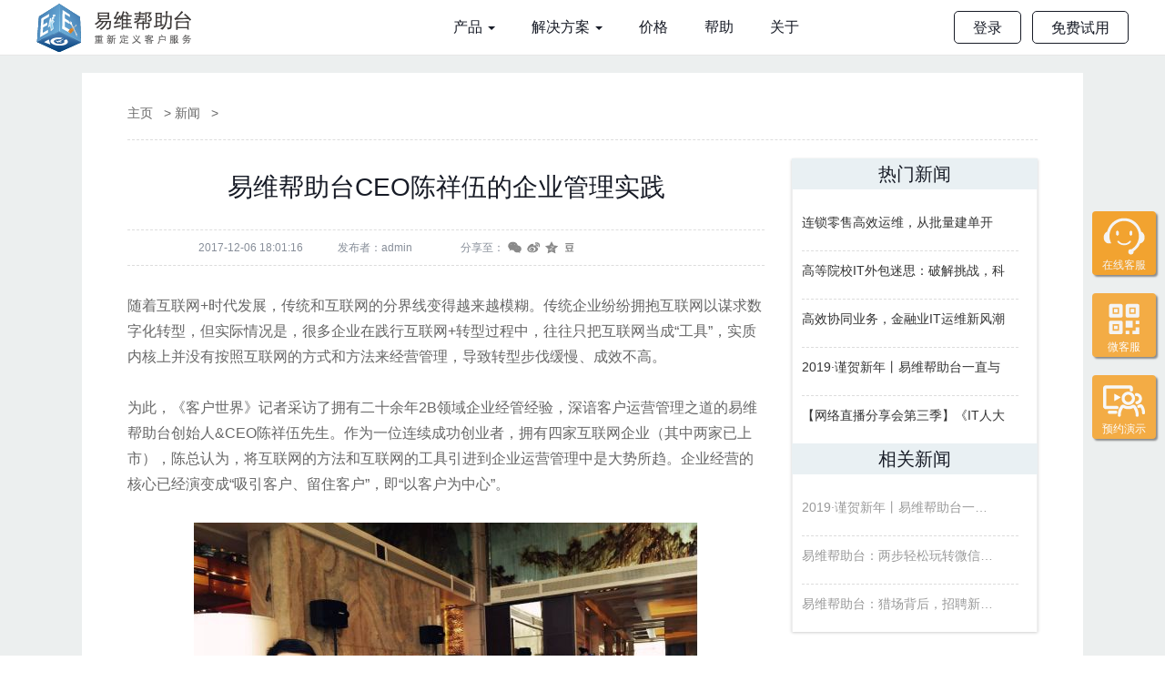

--- FILE ---
content_type: text/html
request_url: https://www.ewei.com/news/65.html
body_size: 8592
content:
<!doctype html>
<html>
<head>
<meta charset="utf-8">
<title>易维帮助台CEO陈祥伍的企业管理实践 - 易维帮助台</title>
<meta name="keywords" content="易维,帮助,台,CEO,陈祥伍,的,企业管理,实践,"/>
<meta name="description" content="随着互联网+时代发展，传统和互联网的分界线变得越来越模糊。传统企业纷纷拥抱互联网以谋求数字化转型，但实际情况是，很多企业在践行互联网+转型过程中，往往只把互联网当成"/>
<meta name="applicable-device" content="pc">
<link rel="shortcut icon" href="/favicon.ico" media="screen"/>
<link rel="stylesheet" href="https://www.ewei.com/templets/amseo/css/amseo.css">
<link rel="stylesheet" href="https://www.ewei.com/templets/amseo/css/article.css">
</head>

<body>
<header class="news_header">
<nav class="navbar navbar-fixed-top">
<div class="container">
  <div class="navbar-header">
    <a class="navbar-brand" href="/">易维帮助台</a>
  </div>
  <div id="nav">
    <ul class="nav navbar-nav">
      <li class="dropdown">
        <a href="#" class="dropdown-toggle" data-toggle="dropdown">产品 <span class="caret"></span><i></i></a>
        <div class="dropdown-menu Catalog Catalog1" role="menu">
                 <a href="/callcenter.html">
                    <i class="iconfont icon-callcenter"></i>
                     <span>呼叫中心</span>
                 </a>
                 <a href="/session">
                    <i class="iconfont icon-zaixiankefu"></i>
                     <span>在线客服</span>
                 </a>
                 <a href="/workorder">
                     <i class="iconfont icon-gongdanguanli"></i>
                     <span>工单系统</span>
                 </a>
                 <a href="/mobile_service.html">
                     <i class="iconfont icon-yidongkefu"></i>
                     <span>移动客服</span>
                 </a>
                 <a href="/favorites_list.html">
                     <i class="iconfont icon-chaojikanban"></i>
                     <span>超级看板</span>
                 </a>
                 <a href="/openplatform.html">
                     <i class="iconfont icon-kaifangpingtai"></i>
                     <span>开放平台</span>
                 </a>
        </div>
      </li>
      <li class="dropdown">
        <a href="#" class="dropdown-toggle" data-toggle="dropdown">解决方案 <span class="caret"></span><i></i></a>
        <div class="dropdown-menu Catalog" role="menu">
           <a href="/cloudservices.html">
               <i class="iconfont icon-ruanjianyunfuwu"></i>
               <span>云客服</span>
           </a>
           <a href="/helpdesk.html">
               <i class="iconfont icon-IThelpdesk"></i>
               <span>IT Helpdesk</span>
           </a>
           <a href="/maintenance.html">
               <i class="iconfont icon-shouhouweibao"></i>
               <span>售后维保</span>
           </a>
           <a href="/customerservice.html">
               <i class="iconfont icon-xietongguanli"></i>
               <span>协同管理</span>
           </a>
        </div>
      </li>
        <li id="n2"><a href="https://www.ewei.com/price/">价格</a></li>
        <!-- <li id="n3"><a class="CMS-case" href="/case/">案例</a></li> -->
        <li id="n4"><a href="/help.html">帮助</a></li>
        <li id="n5"><a href="/about.html">关于</a></li>
    </ul>
    <div class="signin-btn">
        <a href="/signin/" class="signup" rel="nofollow">登录</a>
        <a href="/booking/" class="signup" rel="nofollow">免费试用</a>
    </div>
  </div>
</div>
</nav>

<script src="//lib.sinaapp.com/js/jquery/1.10.2/jquery-1.10.2.min.js"></script>
<script type="text/javascript">
!window.jQuery && document.write('<script src="//www.ewei.com/templets/amseo/js/jquery-3.1.1.min.js" type="text/javascript"><\/script>');
</script>
<script src="https://www.ewei.com/templets/amseo/js/dingwei.js" type="text/javascript"></script>

</header>
<div class="news-content xinwen">
    <div class="content">
        <div class="">
            <p class="new-nav"><a href='https://www.ewei.com/'>主页</a> > <a href='https://www.ewei.com/news/'>新闻</a> > </p>
            <div class="row info-detail clearf">
                <div class="col-xs-12 col-sm-8 tjbox">
                    <h1 class="tit-1">易维帮助台CEO陈祥伍的企业管理实践</h1>
                    <div class="info">
                       2017-12-06 18:01:16 <span class="author">发布者：admin</span>
                        <div class="fx">
                            <div class="fenxiang">
                                <span>分享至：</span>
                                <p class="bdsharebuttonbox">
                                    <a href="javascript:;" class="bds_weixin" data-cmd="weixin" title="分享到微信"></a>
                                    <a href="javascript:;" class="bds_tsina" data-cmd="tsina" title="分享到新浪"></a>
                                    <a href="javascript:;" class="bds_qzone" data-cmd="qzone" title="分享到QQ空间"></a>
                                    <a href="javascript:;" class="bds_douban" data-cmd="douban" title="分享到豆瓣"></a>
                                    <!-- <a href="javascript:;" class="bds_more" data-cmd="more"></a> -->
                                </p>
                            </div>
                        </div>
                    </div>
                    <div class="cont">
                        <div>
	随着互联网+时代发展，传统和互联网的分界线变得越来越模糊。传统企业纷纷拥抱互联网以谋求数字化转型，但实际情况是，很多企业在践行互联网+转型过程中，往往只把互联网当成&ldquo;工具&rdquo;，实质内核上并没有按照互联网的方式和方法来经营管理，导致转型步伐缓慢、成效不高。</div>
<div>
	&nbsp;</div>
<div>
	为此，《客户世界》记者采访了拥有二十余年2B领域企业经管经验，深谙客户运营管理之道的易维帮助台创始人&amp;CEO陈祥伍先生。作为一位连续成功创业者，拥有四家互联网企业（其中两家已上市），陈总认为，将互联网的方法和互联网的工具引进到企业运营管理中是大势所趋。企业经营的核心已经演变成&ldquo;吸引客户、留住客户&rdquo;，即&ldquo;以客户为中心&rdquo;。<br />
	&nbsp;</div>
<div style="text-align: center;">
	<img alt="" src="/uploads/allimg/171206/1-1G2061KJ2A2.jpg" style="width: 554px; height: 388px;" /></div>
<div>
	&nbsp;</div>
<h2>
	一、互联网+时代，如何引入&ldquo;以客户为中心&rdquo;的管理思想</h2>
<div>
	第一点，&ldquo;以客户为中心&rdquo;重新梳理企业的流程，围绕客户的拉新、留存、转化、推荐全生命周期梳理企业流程，好的产品服务流程本身就可以形成这个闭环。易维帮助台的产品以客户为中心、连接客户、感知客户，把客户的问题、客户的声音、客户的意见、客户的互动，直接带到企业里面来，让所有的真正需要在业务环节中解决问题的人跟客户建立一种连接，或在一个协同的环境里面去工作，真正的感知到客户的意识。</div>
<div>
	&nbsp;</div>
<div>
	第二点，梳理完的流程需要固化。比如易维帮助台的产品，本质属性带有管理思维，作为管理工具，有通用性也有个性化定制功能，企业运营管理现在需要把流程、人、环节固定以后，使用应用系统嵌入进去，从和客户接触问题开始，到客户问题收尾，整个业务流程中各个环节形成记录、流水、分析、优化、改进。客服软件的好处是让企业和客户建立了长连接的关系，客户问题解决的效率，决定从创业开始到高速成长的速度。如果你都是真真正正的，做到以客户为中心，那客户也不会抛弃你。<br />
	&nbsp;</div>
<div>
	&nbsp;</div>
<div style="text-align: center;">
	<img alt="" src="/uploads/allimg/171206/1-1G2061K91X22.jpg" style="width: 600px; height: 397px;" /></div>
<h2>
	二、易维工单管理系统，助力企业&ldquo;以客户为中心&rdquo;战略落地</h2>
<div>
	工单管理系统作为易维帮助台的核心优势，已经帮助数千家企业客户实现&ldquo;以客户为中心&rdquo;战略落地和数字化服务转型。易维工单在客户服务和企业运营的管理中，有以下三点价值体现：</div>
<div>
	&nbsp;</div>
<div>
	1、服务闭环，整体把控</div>
<div>
	客户服务和企业内部管理会有比较大的差异，客户服务是一个外部交易层面的业务，客户的期望要给解决。工单就是客户的命令，工单存在的意义就是在整个客户服务处理的问题中，从客户问题发生到最后解决，整个业务流程实现统一，完成闭环。同时工单可追踪，客户问题会涉及企业中各个流程、节点、环节中的问题，如果其中一个环节处理不当，也会导致整个业务条件产生问题。从一个管理的角度来说，需要对整个条件进行把控，可追踪产生问题的关键环节，进行解决。</div>
<div>
	&nbsp;</div>
<div>
	2、业务规范化、流程化</div>
<div>
	结合技术运用管理思维，工单确保不同的人服务于不同的客户，控制在统一的标准范围内，为客户提供规范性的服务。企业任何业务条线都需要一个流转过程，处理过程中会出现不同的人、不同岗位、不同节点，最重要把客户的问题解决，而工单就是一个流程化的管理。</div>
<div>
	&nbsp;</div>
<div>
	3、绩效管理，团队保障</div>
<div>
	在统一管理、服务规范、业务流程化之后产品扩展出来的价值，是对工作人员的绩效管理。事情是流程，人是做事情，也是需要被管理。对于人的管理，可以叫做过程的管理，也可以称为有结果的管理，将管理应用到工单层面，对于管理者是一个帮助，对于整个团队有序运营也提供了保障。</div>
<div>
	&nbsp;</div>
<div style="text-align: center;">
	<img alt="" src="/uploads/allimg/171206/1-1G2061K93c00.jpg" style="width: 465px; height: 268px;" /></div>
<div>
	&nbsp;</div>
<h2>
	三、易维6.0新版本，助力企业全生命周期客户运营管理</h2>
<div>
	自2015年6月5.0上线以来，易维帮助台始终坚持每周更新迭代，经过2年多的打磨，近期将迎来一次里程碑式的产品迭代，推出全新的6.0版本，为企业拉新、转化、留存、推荐全生命周期客户运营赋能全新价值。本次升级将聚焦在以下三个方面：</div>
<div>
	&nbsp;</div>
<div>
	1、长连接&mdash;&mdash;客户连接关系升级</div>
<div>
	企业应用大多都在强调多渠道接入，但是作为企业，他真正需求的是跟客户进行长连接。以往一直是等待客户接入，服务结束便没后续了，这种&ldquo;接入&rdquo;是单向、被动的，技术术语称为&ldquo;短连接&ldquo;。而高频、双向的互动，即为&ldquo;长连接&rdquo;。这次的易维6.0版本，会通过技术层面，把多渠道接入变成&ldquo;客户端&rdquo;，实现从&ldquo;短连接&rdquo;升级成为真正符合企业需求，建立跟客户进行双向互动的&ldquo;长连接&rdquo;，我们相信这个对企业将来的以客户为中心的落实以及对用户运营等等的事情带来的变化。</div>
<div>
	&nbsp;</div>
<div>
	2、大数据驱动自动化客户运营</div>
<div>
	与客户进行双向互动是不简单的，企业天然想与客户连接、互动，但客户却不然。如何与客户进行高频双向互动，却不招客户反感，这是难点。6.0版本将拥有强大的大数据分析能力，可以自动识别用户身份、来源、行为、路径、喜好等特征，并针对用户特征在合适的时间以恰当的方式主动服务客户、推送消息，实现客户运营自动化、精准化。</div>
<div>
	&nbsp;</div>
<div>
	3、上下游渠道整合&mdash;&mdash;客群关系管理升级</div>
<div>
	易维6.0将满足以下场景的模型：企业可以将代理商、经销商、合作伙伴等全部拉入易维帮助台友商管理体系内部，实现客户服务信息灵活共享、传递。用户找经销商，那么也会把原厂拉进来，最终意味着用户直接通过网页或者是电话等方式找到原厂，原厂找到代理商等等，共同为客户服务，市场就从B2B转变为B2B2C。</div>
<div>
	&nbsp;</div>
<div>
	从5.0到6.0，易维帮助台始终承袭&ldquo;连接客户、贯通组织，让客户驱动企业运营&rdquo;核心理念，深化客户运营，帮助企业更好地与客户进行连接和互动，从而赢得客户、留住客户，助力企业永续经营、基业长青。</div>
<div>
	&nbsp;</div>
<div>
	据悉，易维帮助台全新6.0版本预发布将于8月24日召开，易维官网现已开放报名通道和新版本免费体验优惠。感兴趣的朋友可直接咨询官网客服。</div>

                    </div>
                    <div class="info-2">
                        2017-12-06 18:01:16 <span class="author">发布者：admin</span>
                        
                        <div class="fenxiang">
                            <span>分享至：</span>
                            <p class="bdsharebuttonbox">
                                <a href="javascript:;" class="bds_weixin" data-cmd="weixin" title="分享到微信"></a>
                                <a href="javascript:;" class="bds_tsina" data-cmd="tsina" title="分享到新浪"></a>
                                <a href="javascript:;" class="bds_qzone" data-cmd="qzone" title="分享到QQ空间"></a>
                                <a href="javascript:;" class="bds_douban" data-cmd="douban" title="分享到豆瓣"></a>
                            </p>
                        </div>
                    </div>
                    <div class="zuoyou">
                        <div class="zuo">上一篇：<a href='https://www.ewei.com/news/64.html'>易维帮助台：推陈出新，企业IT运维管理的终极形</a> </div>
                        <div class="you">下一篇：<a href='https://www.ewei.com/news/156.html'>【网络直播分享会第三季】《IT人大讲堂》开播了</a> </div>
                    </div>
                </div>
                <div class="col-xs-12 col-sm-3 tjbox">
                    <div class="right-nav">
                        <h2 class="tit-2">热门新闻</h2>
                        <ul class="oth-list">
                        <li><a href="https://www.ewei.com/news/166.html">连锁零售高效运维，从批量建单开</a>  </li>
<li><a href="https://www.ewei.com/news/165.html">高等院校IT外包迷思：破解挑战，科</a>  </li>
<li><a href="https://www.ewei.com/news/163.html">高效协同业务，金融业IT运维新风潮</a>  </li>
<li><a href="https://www.ewei.com/news/169.html">2019·谨贺新年丨易维帮助台一直与</a>  </li>
<li><a href="https://www.ewei.com/news/156.html">【网络直播分享会第三季】《IT人大</a>  </li>

                        </ul>
                        <h2 class="tit-2">相关新闻</h2>
                        <ul class="oth-list">
                        <li>
                             <a href="https://www.ewei.com/news/169.html">
                                 <p>2019·谨贺新年丨易维帮助台一直与您同在！</p>
                             </a>
                         </li>
<li>
                             <a href="https://www.ewei.com/news/167.html">
                                 <p>易维帮助台：两步轻松玩转微信客服系统</p>
                             </a>
                         </li>
<li>
                             <a href="https://www.ewei.com/news/162.html">
                                 <p>易维帮助台：猎场背后，招聘新星们的高效IT支持</p>
                             </a>
                         </li>
                     
                        </ul>
                        
                        <!-- <h2 class="tit-2">易维动态</h2>
                        <div class="dontai_img">
                            <a href="">
                                <img src="https://www.ewei.com/templets/amseo/images/gao01.jpg" alt="">
                            </a>
                        </div> -->
                    </div>
                </div>
            </div>
        </div>
    </div>
</div>
  标签云:	
 <footer class="footer"> 
 <div class="bottomNave">
  <ul>
    <li>产品</li>
    <li><a href="/callcenter.html">呼叫中心</a></li>
    <li><a href="/session">在线客服</a></li>
    <li><a href="/workorder">工单系统</a></li>
    <li><a href="/mobile_service.html">移动客服</a></li>
    <li><a href="/favorites_list.html">超级看板</a></li>
    <li><a href="/openplatform.html">开放平台</a></li>
  </ul>
  <ul> 
    <li>解决方案</li>
    <li><a href="/helpdesk.html">IT Helpdesk</a></li>
    <li><a href="/maintenance.html">售后维保</a></li>
    <li><a href="/cloudservices.html">云服务</a></li>
    <li><a href="/customerservice.html">协同管理</a></li>
  </ul>
  <!-- <ul> 
    <li>客户案例</li>
    
    <li><a href='https://www.ewei.com/case/ruanjian/'>软件云</a></li>
    
    <li><a href='https://www.ewei.com/case/hulian/'>互联网</a></li>
    
    <li><a href='https://www.ewei.com/case/zhizao/'>高新制造</a></li>
    
    <li><a href='https://www.ewei.com/case/nengyuan/'>能源通讯</a></li>
    
    <li><a href='https://www.ewei.com/case/jiaoyu/'>教育培训</a></li>
    
    <li><a href='https://www.ewei.com/case/yiliao/'>医疗医药</a></li>
    
    <li><a href='https://www.ewei.com/case/liansuo/'>连锁零售</a></li>
    
    <li><a href='https://www.ewei.com/case/yule/'>娱乐文化</a></li>
    
    <li><a href='https://www.ewei.com/case/wuye/'>物业物流</a></li>
    
    <li><a href='https://www.ewei.com/case/qita/'>其他</a></li>
    
  </ul> -->
  <ul> 
    <li>关于我们</li>
    <li><a href="/about.html">公司简介</a></li>
    <li><a href="/about.html">联系我们</a></li>
    <li><a class="CMS_sitemap" href="/sitemap.html" target="_blank">网站地图</a></li>
  </ul>
  <ul>
   <li>开发者</li>
   <li><a href="http://open.ewei.com/" target="_blank" rel="nofollow">开发指南</a></li>
   <li><a href="/openplatform.html">应用市场</a></li>
   <li><a href="http://help.ewei.com/new/?redirect_from_server_new_index=true#/article/detail/594" target="_blank" rel="nofollow">SSO单点登录</a></li>
  </ul>
  <ul>
   <li>帮助中心</li>
    <li><a href="/yanshi/scenes/159.html" target="_blank">产品演示</a></li>
    <li><a href="/help/jichu/26.html" target="_blank">新手向导</a></li>
    <li><a href="https://www.ewei.com/kefubk/" target="_blank">客服系统百科</a></li>
   <li><a href="http://help.ewei.com/new/#/tile/478/472" target="_blank" rel="nofollow">产品更新日志</a></li>
   <li><a href="http://help.ewei.com/new/#/tile/480/374" target="_blank" rel="nofollow">解决方案</a></li>
   <li><a href="http://help.ewei.com/new/#/forum/list/recommanded/recommendindex" target="_blank" rel="nofollow">用户社区</a></li>
  </ul>
  <ul class="xian"></ul>
  <div class="bottomRight">
   <p class="icon-32" style="text-align: left;white-space: nowrap;">
     <span style="white-space: nowrap;">400-601-0000转4 (周一至周五9:00-18:00)</span>
   </p>
   <p class="icon-33">
     <span>support@help.ewei.com</span>
   </p>
   <div class="app-box">
    <div class="app-item ios-item">
     <img src="https://www.ewei.com/templets/amseo/images/icon-37.png" alt="" />
     <p>IOS APP</p>
    </div>
    <div class="app-item android-item">
     <img src="https://www.ewei.com/templets/amseo/images/icon-38.png" alt="" />
     <p>安卓 APP</p>
    </div>
    <div class="app-item weixin-item">
     <img src="https://www.ewei.com/templets/amseo/images/icon-39-weixin.png" alt="" />
     <p>微信助手</p>
    </div>
   </div>
  </div>
 </div>
<div class="links">
    <p>
       标签云:	
      <a href='http://www.gongdanxitong.com' target='_blank'>工单系统</a> <a href='http://www.peng-yuan.com' target='_blank'>成都网络营销</a> <a href='http://www.itsmcn.com/' target='_blank'>IT运维软件</a> <a href='https://www.artstep.cn' target='_blank'>培训学校管理系统</a> <a href='https://www.artstep.cn/teaching/' target='_blank'>教学管理系统</a> <a href='https://www.artstep.cn/course-arranging/' target='_blank'>培训机构排课软件</a> <a href='http://www.hcswell.com/' target='_blank'>机器人码垛</a>  <a href="http://itsm.gongdanxitong.com/"  target="_blank" >ITSM运维管理</a>
    </p>
  </div>
 <div class="address">
  <p><a href=http://beian.miit.gov.cn/>沪ICP备2022023211号-1</a> © 上海奥威锐网络服务有限公司    </p>
   <noscript>
    <a href="http://www.51.la/?18913036" target="_blank"><img alt="我要啦免费统计" src="http://img.users.51.la/18913036.asp" style="border:none"></a>
   </noscript>
 </div>
</footer>

<!--客服-->
<div class="new-help-box pc">
	<p id="tishi">欢迎光临，请问有什么可以帮到你？</p>
        <div id="__ewei__box__webchat__button__" style="position: relative; right: 10px; bottom: initial; z-index: 99999; cursor: pointer; color: rgb(255, 255, 255); height: auto; text-align: center; top:40%; left: initial; width: 70px; margin-top: 0px; background-image: initial; background-attachment: initial; background-size: initial; background-origin: initial; background-clip: initial; background-position: initial; background-repeat: initial;">
	    <div class="new-chat-btn" >
	        <a href="javascript:;" class="online_service">
		        <p><img src="https://www.ewei.com/templets/amseo/images/icon-40.png" alt="在线客服" width="46" height="46"></p>
		        <span>在线客服</span>
	        </a>
	    </div>
	</div>
    <div class="iconfx new-weixin-btn">
        <i><img src="https://www.ewei.com/templets/amseo/images/icon-41.png"  width="46" height="46" /></i>
        <span>微客服</span>
    </div>
    <div class="iconfx icon-ys">
	    <a href="https://helpdesk.ewei.com/booking.html" target="_blank" rel="nofollow">
	        <i><img src="https://www.ewei.com/templets/amseo/images/icon-ys.png" alt="预约演示" width="46" height="46" /></i>
	        <span>预约演示</span>
	    </a>
    </div>
</div>
<!-- <div class="cjiang">
  <a href="http://help.ewei.com/new/#/article/detail/1179" target="_blank">
    <img src="https://www.ewei.com/templets/amseo/images/cjiang.png" alt="惊爆抽奖，人人有礼！" title="惊爆抽奖，人人有礼！" />
  </a>
<a href="https://www.yulubot.com/" target="_blank">工单客服</a> 
</div> -->
<script ewei-pid="216" ewei-boxid="8GGweSWbc82hatWshh8r" id='webchat_js'></script>
<!-- <script src="https://www.ewei.com/templets/amseo/js/jquery1.11.1.min.js" type="text/javascript"></script>
<script src="https://www.ewei.com/templets/amseo/js/dingwei.js" type="text/javascript"></script> -->

<script src="/tongji.js"></script>

 
 <div class="fx_wxbox">
    <div class="ewm_header"><a onclick="ewm_cancel()" target="_self">×</a><h3>分享到微信朋友圈</h3></div>
    <div class="ewm_body"></div>
    <div class="ewm_footer">打开微信，点击底部的“发现”，使用“扫一扫”即可将网页分享至朋友圈。</div>
</div>
<script>window._bd_share_config={"common":{"bdSnsKey":{},"bdText":"","bdMini":"2","bdPic":"","bdStyle":"0","bdSize":"16"},"share":{}};with(document)0[(getElementsByTagName('head')[0]||body).appendChild(createElement('script')).src='http://bdimg.share.baidu.com/static/api/js/share.js?v=89860593.js?cdnversion='+~(-new Date()/36e5)];</script>

</body>
</html>


--- FILE ---
content_type: text/css
request_url: https://www.ewei.com/templets/amseo/css/amseo.css
body_size: 3356
content:
@charset "utf-8";
/* CSS Document */
body{width:100%;overflow-x: hidden; font-size:14px; color: #666; font-family:"Arial","SimHei","SimSun",sans-serif;;}
ol,ul,li{list-style:none;}
*{margin: 0;padding: 0; -webkit-box-sizing:border-box;-moz-box-sizing:border-box;-ms-box-sizing:border-box;box-sizing:border-box;}
body,ul,li,input,h1,h2,h3,h4,p,span,b,dl,dt,dd,header,menu,section,footer,nav,article,ol,button,h5,h6{ margin:0; padding:0;}
h1,h2,h3,h4,h5,h6{ font-weight:normal;} 
h2{line-height: 1em}
img{border:0;max-width: 100%;height: auto;vertical-align: middle;}
em,i{ font-style:normal;}
a{ text-decoration:none;color: #676767;transition: 0.3s;}
a:hover{ text-decoration:none;color: #268AE6;}
.clearf:after,clearf:before{content:"";display:block; }
.clearf:after {clear:both;}
.clearf{zoom:1;}
.mr{ width:1000px; margin:0 auto;}
.wr{max-width: 1200px;margin: 0 auto; }
.navbar-show li.b-active a{color: #268AE6;}
.navbar-show li.b-active .dropdown-menu a{color: #171b26;}
.b-active a,.c-active a{color: #268AE6;}
/*chanpin*/
.callcenter_header .b-active .dropdown-menu a:nth-child(1){color: #fff;background: #268AE6;}
.OnlineService_header .b-active .dropdown-menu a:nth-child(2){color: #fff;background: #268AE6;}
.Workorder_header .b-active .dropdown-menu a:nth-child(3){color: #fff;background: #268AE6;}
.MobileService_header .b-active .dropdown-menu a:nth-child(4){color: #fff;background: #268AE6;}
.SuperKanban_header .b-active .dropdown-menu a:nth-child(5){color: #fff;background: #268AE6;}
.openplatform .b-active .dropdown-menu a:nth-child(6){color: #fff;background: #268AE6;}
/*kehu*/
.CloudServices_header .b-active .dropdown-menu a:nth-child(1){color: #fff;background: #268AE6;}
.helpdesk_header .b-active .dropdown-menu a:nth-child(2){color: #fff;background: #268AE6;}
.Maintenance_header .b-active .dropdown-menu a:nth-child(3){color: #fff;background: #268AE6;}
.CustomerService_header .b-active .dropdown-menu a:nth-child(4){color: #fff;background: #268AE6;}
/*chanpin*/
.callcenter_header .b-active i.icon-callcenter{background-position: -50px -450px; }
.OnlineService_header .b-active i.icon-zaixiankefu{background-position: -50px 0px; }
.Workorder_header .b-active i.icon-gongdanguanli{background-position:  -50px; }
.MobileService_header .b-active i.icon-yidongkefu{background-position: -50px -100px; }
.SuperKanban_header .b-active i.icon-chaojikanban{background-position: -50px -150px; }
.openplatform .b-active i.icon-kaifangpingtai{background-position: -50px -200px;}
/*kehu*/
.helpdesk_header .b-active .icon-IThelpdesk{background-position: -50px -250px; }
.Maintenance_header .b-active .icon-shouhouweibao{background-position: -50px -300px; }
.CloudServices_header .b-active .icon-ruanjianyunfuwu{background-position: -50px -350px; }
.CustomerService_header .b-active .icon-xietongguanli{background-position: -50px -400px; }

.helpdesk_header .videoButton{}
.CloudServices_header .videoButton{}
.CustomerService_header .videoButton{display: none;}
.Maintenance_header .videoButton{display: none;}

/*beader*/
.navbar{min-height: 60px;margin-bottom: 20px;}
.navbar-header{width: 183px;height: 53px; float: left;margin-top: 4px;}
.navbar-fixed-top{position: fixed;right: 0;left: 0;top: 0;z-index: 1030;}
.navbar-brand {width: 100%;height: 100%;display: block; text-indent: -1000px;}
.navbar-fixed-top .navbar-header{background:url(../images/logo.png) no-repeat;}
.navbar-show .navbar-header{background:url(../images/logo02-04.png) no-repeat!important;}
/*扩大触发*/
.dropdown > a{position: relative;}
.dropdown-toggle:hover i{display: block;}
.navbar-nav .dropdown:first-child .dropdown-toggle:hover i{width: 220px;}
.dropdown-toggle i{position: absolute;top: 20%;right: 50%;
    z-index: 100;
    width: 160px;
    height: 105%;
    border-top-left-radius: 100px;
    border-top-right-radius: 100px;
    margin-right: -80px;
    display: none;
}

.news_header .navbar{background: #fff;border-bottom: 1px solid #e7e7e7;}

.case_header .navbar-nav > li > a, .news_header .navbar-nav > li > a{color: #171b26;}
.case_header .signin-btn a, .news_header .signin-btn a{border: 1px #171b26 solid;color: #171b26;}
.case_header .navbar{border-bottom: 1px solid #e7e7e7;background: #fff;}
.case_header .navbar-fixed-top .navbar-header, .news_header .navbar-fixed-top .navbar-header{background:url(../images/logo02-04.png) no-repeat;}

.help_header .navbar-nav li a, .news_header .navbar-nav li a{color: #171b26;}
.help_header .navbar-show .navbar-nav li#n3 a, .help_header .navbar-show .navbar-nav li#n4 a, .About_header .navbar-show .navbar-nav li#n5 a{color: #268AE6;}
.help_header .signin-btn a, .news_header .signin-btn a{border: 1px #171b26 solid;color: #171b26;}
.help_header .signin-btn a:hover, .case_header .signin-btn a:hover, .news_header .signin-btn a:hover{border: 1px #ffb600 solid!important;background: #ffb600!important; color:#171b26!important;}

.help_header .navbar{border-bottom: 1px solid #e7e7e7;}
.help_header .navbar-fixed-top .navbar-header, .news_header .navbar-fixed-top .navbar-header{background:url(../images/logo02-04.png) no-repeat;}

.navbar.navbar-show {background: #f8f8f8 !important;border-bottom: 1px solid #e7e7e7!important;animation-duration: 2s; }
.navbar.navbar-show #nav .signin-btn {border-color: #61B3FF;color: #61B3FF; }
.navbar-nav{float: left;}
.navbar-nav > li {float: left}
#nav{float:right}
#nav .signin-btn {border-color: #fff;color: #fff;padding-left: 150px; }
.nav > li {position: relative;display: block;color: #fff;font-size:16px;}
.nav > li > a {position: relative;display: block;padding:0 20px;line-height: 60px;color: #fff;}
.nav > li > a:hover{color: #268AE6;}
.navbar-show .nav > li > a{color: #171b26;}
.navbar-show .nav > li.b-active > a{color: #268AE6;}
.container {max-width: 1200px;height: 60px;margin: 0 auto;}
.caret {
  display: inline-block;
  width: 0;
  height: 0;
  margin-left: 2px;
  vertical-align: middle;
  border-top: 4px solid;
  border-right: 4px solid transparent;
  border-left: 4px solid transparent
}

/*xiala caidan*/
.dropdown-toggle:hover+.Catalog{display:block}
.Catalog:hover{display:block}
.dropdown-menu {width: 4000px;z-index: 1000;display: none;font-size: 14px;text-align: center;list-style: none;background: #fff;
  -webkit-background-clip: padding-box;background-clip: padding-box;
  position: absolute;
  top: 100%;
  left: -50%;
  margin-left: -1900px;
  float: left;
  border-radius: 4px;
  border: 1px solid #ccc;
  -webkit-box-shadow: 0 6px 12px rgba(0, 0, 0, .175);
  box-shadow: 0 6px 12px rgba(0, 0, 0, .175)
}
.dropdown-menu a{display: inline-block;padding:6px 15px 6px 15px;min-width: 90px;color:#666;}
.dropdown-menu a i{display:inline-block;width: 50px; height: 50px;}
.icon-zaixiankefu,.icon-gongdanguanli,.icon-yidongkefu,.icon-chaojikanban,.icon-kaifangpingtai,.icon-callcenter,
.icon-IThelpdesk,.icon-shouhouweibao,.icon-ruanjianyunfuwu,.icon-xietongguanli{background:url(../images/iconfont.png) no-repeat;background-size: 100px auto;}

.icon-zaixiankefu{background-position: 0 0px; }
.icon-gongdanguanli{background-position: 0 -50px; }
.icon-yidongkefu{background-position: 0 -100px; }
.icon-chaojikanban{background-position: 0 -150px; }
.icon-kaifangpingtai{background-position: 0 -200px;}
.icon-callcenter{background-position: 0 -450px;}

.icon-IThelpdesk{background-position: 0 -250px; }
.icon-shouhouweibao{background-position: 0 -300px; }
.icon-ruanjianyunfuwu{background-position: 0 -350px; }
.icon-xietongguanli{background-position: 0 -400px; }
/*hover*/
.dropdown-menu a:hover .icon-zaixiankefu{background-position: -50px 0px; }
.dropdown-menu a:hover .icon-gongdanguanli{background-position:  -50px; }
.dropdown-menu a:hover .icon-yidongkefu{background-position: -50px -100px; }
.dropdown-menu a:hover .icon-chaojikanban{background-position: -50px -150px; }
.dropdown-menu a:hover .icon-kaifangpingtai{background-position: -50px -200px;}
.dropdown-menu a:hover .icon-callcenter{background-position: -50px -450px;}

.dropdown-menu a:hover .icon-IThelpdesk{background-position: -50px -250px; }
.dropdown-menu a:hover .icon-shouhouweibao{background-position: -50px -300px; }
.dropdown-menu a:hover .icon-ruanjianyunfuwu{background-position: -50px -350px; }
.dropdown-menu a:hover .icon-xietongguanli{background-position: -50px -400px; }

.dropdown-menu a span{line-height: 1em;padding-bottom: 10px;display: block;}
.dropdown-menu a:hover{color: #fff;background: #268AE6;}
/*.dropdown-menu a:hover i,.dropdown-menu a:hover span{color: #5593C7;transition: 0.3s;}*/


.signin-btn{display: inline-block; float:right; overflow: hidden; margin-top:12px;}
.signin-btn a{display: inline-block;height: 36px;line-height: 36px;padding: 0 20px;font-size: 16px; border:1px #FFF solid;color:#FFF;border-radius:5px;}
.signin-btn a:hover{ background:rgba(255, 255, 255, 0.8); color:#333!important;}
.signin-btn a:first-child{margin-right:.5em;}
.navbar-show .signin-btn a{border: 1px solid #333;color: #171b26;}
.navbar-show .signin-btn a:hover{border-color: #ffb600;color: #ffb600;background: #ffb600;}
.anniu a span{display: inline-block; padding-left: 30px;background:url(../images/tv.png) no-repeat left;background-size: 24px;}

/*shipin*/
.video-mask{display: none;}




/*footer*/
.footer {position: relative;padding: 70px 0 0 0;overflow: hidden;width: 100%;}
.footer ul li:nth-child(1){border-bottom: 1px solid #d6d6d6; padding-bottom: 12px;font-size: 18px;}
.footer ul li { padding: 5px;color: #191e2d;font-size: 16px;}
.footer ul a { color: #575c66; text-align: left; font-size: 1.4rem;}

.cjiang{display: none; width: 200px;height: 200px; overflow: hidden; position: fixed; right: 10px;bottom: 0;z-index: 9999;}

.links{max-width: 1200px; border-bottom:1px solid #eee;overflow:hidden;margin:0 auto;padding: 10px 0;}
.links span{ font-size:14px; color:#ccc;}
.links p{line-height:20px;text-align:left;}
.links a{font-size:12px;color:#666;}
.links a:hover{text-decoration: underline;}

.bottomNave{max-width: 1200px; margin: 0 auto;padding-bottom: 70px;}
.bottomNave:after { content: "."; display: block; height: 0; clear: both;  visibility: hidden}
.bottomNave ul{float: left; list-style: none;width: 110px;margin-right: 40px;}
.bottomNave ul.xian{width: 0px;height: 210px;border-right: 1px solid #e8e8e8;}
.bottomNave ul li a{font-size:14px}
.bottomNave ul li a:hover {text-decoration: underline;}
.bottomNave ul li:nth-child(1){border-bottom: 1px solid #e8e8e8; padding-bottom: 12px;font-size: 18px;}
.bottomRight{ width: 28%; color: #575c66; float: right;text-align: justify;}
.bottomRight p { font-size: 14px;}
.bottomRight p.icon-32,.bottomRight p.icon-33{ margin-bottom: 15px;height: 32px;line-height: 32px;padding-left: 40px;font-size: 18px;}
.bottomRight p.icon-32{background:  url(../images/icon-32.png) left no-repeat;}
.bottomRight p.icon-33{background:  url(../images/icon-33.png) left no-repeat;}
.app-item { width: 80px; float: left; margin-right: 2%; text-align: center;  position: relative}
.app-item p{text-align: center;}
.app-item img { width: 50px;  margin-bottom: 5px;  opacity: .7}
.app-item img:hover {opacity: 1}
.ios-item:hover:before{content:url(../images/icon-42.png);position:absolute;left:-28px;top:75px}
.android-item:hover:before{content:url(../images/icon-43.png);position:absolute;left:-3px;top:75px}
.weixin-item:hover:before{content:url(../images/wx_qrcode_zs.png);position:absolute;left:-3px;top:75px}
.address{width:100%;background-color:#f5f4f4;color:#4d4d4d;text-align:center;border-top:1px solid #ebebeb;padding: 20px 0;}
.address p{margin-top:10px}


/*kefu*/
.new-help-box{
  position: fixed;
  bottom: 33%;
  right:0px;
  z-index: 200;}
#tishi{display: none;}
#__ewei__box__webchat__button__{
  right: 0 !important; margin-right:10px; bottom: initial; z-index: 99999;cursor: pointer; color: rgb(255, 255, 255); height: auto; text-align: center; top: 40%; left: initial; width: 70px; margin-top: 0px; display: block; background-image: initial; background-attachment: initial; background-size: initial; background-origin: initial; background-clip: initial; background-position: initial; background-repeat: initial;
}
#__ewei__box__webchat__button__ .new-chat-btn{
  margin-top:0 !important;
}
.new-weixin-btn{
  position:relative;
}
.new-chat-btn,.new-weixin-btn,.iconfx{
  width: 70px;
  height:70px;
  background-color:#F39A1A ;
  text-align: center;
  margin-top: 20px;
  border-radius: 4px;
  box-shadow: 2px 2px 2px gray;
  cursor: pointer;
  padding-top: 5px;
  font-size: 12px;
  opacity: 0.9;
  color: #f5f5f5;
}
.new-weixin-btn:hover:before{
  content: url("../images/wx_qrcode_kf.png");
  position: absolute;
  left:-145px;
  top:-30px;
}

.new-chat-btn:hover:before{
  content: url("../images/zx.png");
  position: absolute;
  left:-85px;
  top:20px;
}
.new-chat-btn a{
  text-decoration: none;
  color: #f5f5f5;
  font-size: 12px;
}


.iconfx{width: 70px;height:70px;font-size: 12px;background-color:#f4a431;color: #fff;cursor: pointer;transition: 0.3s;
text-align: center;border-radius: 4px;box-shadow: 2px 2px 2px gray;margin-top: 20px;padding-top: 5px;}
.iconfx:hover{background: #F39A1A;}
.iconfx a{display: block;}
.iconfx i{display: block;}
.iconfx span{display: inline-block;color: #fff;}

.ov{width: 100%;
text-align: left;
display: inline-block;
overflow: hidden;
white-space: nowrap;
text-overflow: ellipsis;}

--- FILE ---
content_type: text/css
request_url: https://www.ewei.com/templets/amseo/css/article.css
body_size: 4723
content:
.fixed-header{background: url(../images/logo02-04.png) no-repeat!important;}
#zixun{width: 100%;margin: 20px auto; overflow: hidden;text-align: center;}
#zixun a{height: 40px;line-height: 40px;font-size: 16px;background: #d54b48; color: #FFF;padding:0 25px;border-radius: 3px;display: inline-block;}
#zixun a:hover{background: #2e5b94;}

/*.fixed-navbar-nav > li > a{color: #666!important;}*/
.zuo{float: left;}
.you{float: right;}
.H-article-content::-webkit-scrollbar{/*滚动条整体部分，其中的属性有width,height,background,border等（就和一个块级元素一样）（位置1）*/  
width:7px;  
height:10px;}  
.H-article-content::-webkit-scrollbar-button{/*滚动条两端的按钮，可以用display:none让其不显示，也可以添加背景图片，颜色改变显示效果（位置2）*/  
background:#eee;}  
.H-article-content::-webkit-scrollbar-track{/*外层轨道，可以用display:none让其不显示，也可以添加背景图片，颜色改变显示效果（位置3）*/  
background:#eee;}  
.H-article-content::-webkit-scrollbar-track-piece{/*内层轨道，滚动条中间部分（位置4）*/  
background:#eee;}  
.H-article-content::-webkit-scrollbar-thumb{/*滚动条里面可以拖动的那部分（位置5）*/  
background:#c0cfe8;  
border-radius:4px;}  
.H-article-content::-webkit-scrollbar-corner{/*边角（位置6）*/  
background:#eee;}  
.H-article-content::-webkit-scrollbar-resizer{/*定义右下角拖动块的样式（位置7）*/  
background:#eee;}  
/****Help_a****/
.Help_a{ background:#FFF;overflow: hidden;margin-top: 60px;}
.Help_a_P .position{ padding:34px 0; width:40%; float:left;}
.Help_a_P .position a{font-size:15px; color:#171B26;}
.Help_a_P .Submission{display: none; float:right; margin-top:24px;}
.Help_a_P .Submission a{ display:block; width:136px; height:32px; text-align:center; line-height:32px; color:#FFF; font-size:16px; border-radius:5px; background:#06aaed;}
.H-article-list{ width:260px; float:left;}
.H-article-list h2{ font-size:18px; line-height:52px;background:#f6faff; color:#171B26; text-align:center; font-weight:bold; letter-spacing:1em;}
.H-article-list h3,.H-article-list h4{ line-height:44px; font-size:20px; padding-left:15px; color:#FFF;}
.H-article-list h3 a,.H-article-list h4 a{color:#FFF;}
.H-article-list h3 i,.H-article-list h4 i{ float:right;width: 50px;height: 44px; font-size:30px;text-align: center;cursor: pointer;}
.Guide-up{transform:rotate(90deg);}
.Guide-down{transform:rotate(270deg); margin-right:5px;}
.H-article-list .bcolor1{ background:#06aaed;}
.H-article-list .bcolor2{ background:#a9b5c4;}
.H-article-list ol{ padding: 20px 14px 8px 30px;background:#f6faff;max-height: 310px;overflow: auto;border: 1px solid #e0e5ec;}
.H-article-list ol li{ margin-bottom:12px;font-size:14px; color:#021135;    list-style-type: decimal;}
.H-article-list ol li a{ font-size:14px; color:#021135;}
.H-article-list ol li a:hover{text-decoration: underline;}
.H-article-list ol h5{ font-weight:bold;font-size:15px; color:#171B26; margin-bottom:14px;}
.H-article-list ol .k_p2{ margin-top:16px;}
.H-article-article{ width:730px; float:right;}
.H-article-article .H-article-h1{ height:94px;background:#f6faff; padding:26px 0 18px 20px;border-bottom: #bbcad8 1px solid;}
.H-article-article .H-article-h1 h1{ font-size:20px; font-weight:bold; margin-bottom:16px;color:#171B26;}
.H-article-article .H-article-h1 .auth-span{font-size:12px;}
.H-article-article .H-article-h1 .auth-span .muted{margin-right: 38px; }
.H-article-article .H-article-content{width:100%;min-height:500px;background: #eee; overflow-y:scroll;}
.H-article-article .H-article-content .neirong{height: 100%;padding:30px 20px 30px 20px;line-height: 2em;}
video{height: auto!important;background: #abcce4;}
.H-article-article .H-article-content .neirong #video{margin-bottom: 20px;}
.article-list ul{width: 100%;padding: 20px 2%;border-bottom: 1px solid #eee; overflow: hidden;}
.article-list ul li{width: 48%;float: left;line-height: 2em;margin: 5px 0;overflow: hidden;}
.article-list ul li:nth-child(2n){margin-left: 4%;}
.article-list ul li a{display: inline-block;float: left;color: #333;transition: 0.3s;}
.article-list ul li a:hover{color: #06aaed;padding-left: 10px; text-decoration: underline;}
.article-list ul li h3{font-size: 16px;}
.article-list ul li i{display: inline-block;float: right;font-size: 12px;color: #999;}

.H-article-article .H-article-footer{background:#f6faff; border-bottom: #bbcad8 1px solid; height:56px; line-height:56px; font-size:14px;}
.H-article-article .H-article-footer .auth-span{display: none;}
.H-article-article .H-article-footer .auth-span .muted{margin-right: 34px; color:#021135;}
.H-article-article .H-article-footer .auth-span .muted a{ color:#021135;}
.H-article-article .H-article-footer .auth-span .muted a:hover{text-decoration: underline;color: #06aaed;}
.H-article-article .H-article-footer .auth-span .more{ float:right;}
.H-article-article .H-article-footer .auth-span .more a{ color:#06aaed;}
.H-article-list ol li.on,.H-article-list ol li.on a{color: #06aaed;}
.container .content .menu1 .tab {display: none;}
.container .content .menu1 .active{display: block;}
.container .content .menu1 .tab p{font-size: 14px;line-height: 2em;color: rgba(0,0,0,1); word-break:break-all;}
.container .content .menu1 .tab .tt{font-size: 14px;font-weight: bold;}
/*第二个菜单下的文档内容*/
.container .content .menu2 .tab {display: none;}
.container .content .menu2 .active{display: block;}
.container .content .menu2 .tab p{font-size: 14px;line-height: 20px;color: rgba(0,0,0,0.8);  word-break:break-all;}
.container .content .menu2 .tab .tt{font-size: 14px;font-weight: bold;}
/****Case_list_article****/
.Case_article_bg{ background:#e9f0f3; padding:20px 0;}
.Case_list_article{ width:1100px; margin:0 auto; background:#FFF; padding:35px 50px 0 50px;}
.Case_list_article .Position{font-size:14px; border-bottom:#bbcad8 1px dashed; padding-bottom:24px;}
.Case_list_article .Position a{ color:#535963;}
.Case_list_article .article-title {color: #171B26; letter-spacing: .1rem;font-size: 28px;padding:38px 0;border-bottom:#bbcad8 1px dashed; text-align:center;}
.article_left{ float: left; width: 72%;}
.article_right{ float: right; width: 27%;}

.news-content{width:100%;background-color:#ECEFEF;padding:80px 0 30px 0}
.news-content .content{max-width:1100px;margin:0 auto;background:#fff; padding: 0 50px 120px 50px;line-height: 2em;}
.news-content .content .new-nav{margin:0;padding:30px 0 15px 0;border-bottom:1px dashed #ddd;font-size:14px;}
.news-content .content .new-nav a{display:inline-block;margin-right:8px;}
.news-content .content .info-detail{}
.news-content .content .col-sm-8{width:70%;float: left;padding-top:38px;}
.news-content .content .col-sm-3{float:right; width:270px;}
.news-content .tit-1{font-size:28px;color:#171b26;margin:0 0 32px;text-align:center}
.news-content .fenxiang{display:inline-block;position:relative;padding-bottom:50px}
.news-content .fenxiang span{display:inline-block;vertical-align:middle}
.news-content .fenxiang p{display:inline-block;vertical-align:middle;margin:0}
.news-content .fenxiang a{height:22px;vertical-align:middle;display:inline-block;float:left;width:auto;margin:0;;padding:0 10px;padding-left:10px;font-size:12px;background:transparent;line-height:20px;border-radius:3px}
.news-content .fenxiang a:hover{text-decoration:none}
.news-content .fenxiang a.bds_weixin{background:url(../images/wx.png) no-repeat;background-position:3px 1px}
.news-content .fenxiang a.bds_weixin:hover{background:url(../images/wx_h.png) no-repeat;background-position:3px 1px}
.news-content .fenxiang a.bds_tsina{background:url(../images/sina.png) no-repeat;background-position:3px 1px}
.news-content .fenxiang a.bds_tsina:hover{background:url(../images/sina_h.png) no-repeat;background-position:3px 1px}
.news-content .fenxiang a.bds_qzone{background:url(../images/zone.png) no-repeat;background-position:3px 1px}
.news-content .fenxiang a.bds_qzone:hover{background:url(../images/zone_h.png) no-repeat;background-position:3px 1px}
.news-content .fenxiang a.bds_douban{background:url(../images/douban.png) no-repeat;background-position:3px 1px}
.news-content .fenxiang a.bds_douban:hover{background:url(../images/douban_h.png) no-repeat;background-position:3px 1px}
.news-content .info{line-height:38px;padding-left:78px;font-size:12px;color:#878e99;border-top:1px dashed #ddd;border-bottom:1px dashed #ddd}
.news-content .info .author{margin:0 50px 0 35px}
.news-content .info .fx{display:inline-block;position:relative;margin-top:-3px}
.news-content .info .fx span{display:inline-block;float:left;}
.news-content .info .fx .fenxiang{padding-bottom:0}
.news-content .info-2{height:36px;line-height:36px;font-size:12px;color:#888;border-top:1px dashed #ddd;border-bottom:1px dashed #ddd; padding-left:78px}
.news-content .info-2 .author{margin:0 35px}
.news-content .info-2 .fenxiang{padding-bottom:0}
/*.news-content .info-3{margin:30px 0;font-size:14px}
.news-content .info-3 p a{display:inline-block;color:#595757;}
.news-content .info-3 p a:last-child{ margin-left:147px;}*/
.zuoyou{margin:30px 0;font-size:14px;overflow: hidden;}
.zuoyou a{
	width: 75%;
	display: -moz-box;
	overflow: hidden;
	text-overflow: ellipsis;
	white-space: nowrap;}
.zuoyou a:hover{color:#18aff1;text-decoration: underline;}
.zuoyou>div{width: 50%;padding-right: 2%;
display: block;
overflow: hidden;
text-overflow: ellipsis;
white-space: nowrap;}
.news-content .cont{padding:30px 0 41px 0;font-size:16px;overflow-x:hidden}
.news-content .cont h2, .news-content .cont h3, .neirong h2, .neirong h3{line-height: 2em;color: #333;font-weight: bold; /**padding-left:40px;**/}
.news-content .cont a{color:#18aff1;}
.news-content .cont a:hover{text-decoration: underline;}
/*.news-content .cont p{ text-indent:2em;}*/
.news-content .cont img{max-width: 100%;height: auto!important; display: inline-block;}
.news-content .right-nav{background-color:#fff;margin-top: 20px; position:relative;
	-webkit-box-shadow:1px 1px 3px rgba(0,0,0,0.1),-1px 1px 3px rgba(0,0,0,0.1);
	-moz-box-shadow:1px 1px 3px rgba(0,0,0,0.1),-1px 1px 3px rgba(0,0,0,0.1);
	-ms-box-shadow:1px 1px 3px rgba(0,0,0,0.1),-1px 1px 3px rgba(0,0,0,0.1);
	-o-box-shadow:1px 1px 3px rgba(0,0,0,0.1),-1px 1px 3px rgba(0,0,0,0.1);
	box-shadow:1px 1px 3px rgba(0,0,0,0.1),-1px 1px 3px rgba(0,0,0,0.1)}
.news-content .right-nav.fixed{position:fixed;top:100px;max-width:270px;width:25%;z-index:1}
.news-content .tit-2{line-height:34px;font-size:20px;color:#171b26;background:#e9f0f3;text-align:center}
.news-content .oth-list{padding:15px 10px;border-left:1px solid #efefef;border-right:1px solid #efefef}
.news-content .oth-list li{font-size:13px;border-bottom:1px dashed #ddd;padding-bottom: 10px;}
.news-content .oth-list li:last-child{border-bottom:0;}
.news-content .oth-list li a{display:block;line-height: 1.8em;font-size: 14px;color: #333;
width: 100%;
overflow: hidden;
white-space: nowrap;
text-overflow: ellipsis;}
.news-content .oth-list li a:hover,.news-content .oth-list li a:hover b,.news-content .oth-list li a:hover p{ color:#18aff1;text-decoration: underline;}
.news-content .oth-list li a b{color: #504f4f;}
.news-content .oth-list li p{color: #999;
	width: 90%;
	display: -moz-box;
	overflow: hidden;
	text-overflow: ellipsis;
	white-space: nowrap;}
.news-content .oth-list li p.p1{max-height:20px;overflow:hidden;white-space:nowrap;text-overflow:ellipsis}
.news-content .oth-list li p.p2{height:33px;color:#9b9b9b;font-size:12px;margin-top:5px;display:-webkit-box;overflow:hidden;text-overflow:ellipsis;word-break:break-all;-webkit-box-orient:vertical;-webkit-line-clamp:2}
.news-content .dontai_img{width:270px;height:150px; overflow:hidden;}
.news-content .dontai_img img{width:100%;}
/*xinwen*/
.xinwen .oth-list{padding: 15px 20px 0px 10px;}
.xinwen .oth-list li{height:auto;}
.xinwen .oth-list li a{line-height: 3em;}
/****Case_list****/
.Case_header{ background:#FFF; border-bottom:1px solid #e7e7e7;box-shadow: 0 0 2px #888888;}
.Case-collapse{ width:44%; float:left;}
.Case-nav li{ float:left; width:14%; text-align:center; line-height:2.5em; margin-right:2.6%;}
.Case-nav li:nth-child(2){ width:16.6%;}
.Case-nav li:last-child{ margin-right:0;}
.Case-nav li:hover{border:none;}
.Case-nav>li>a{ }
.Case-nav>li>a:hover{ color:#676767;}
.Case-nav li a{display:block;letter-spacing:.1rem; text-align: center;}
/*.fixed-active{border-bottom:2px solid #5593C7!important;}*/
.fixed-active>a{color: #268AE6!important;}
.c-active a{ color:#18aff1;}
.caret{ display: inline-block;  width: 0;  height: 0; margin-left: 2px; vertical-  align: middle;border-top: 4px solid;  border-right: 4px solid transparent; border-left: 4px solid transparent;}
.Case-btn{ float:right; width:158px; padding-top:.6em;}
.Case-btn a{ border:1px #ee6e15 solid; color:#ee6e15; padding:.3em 1.2em; border-radius:5px;}
.Case-btn a:first-child{border:1px #18aff1 solid; color:#18aff1; margin-right:.5em;}
.Case-btn a:hover{ background:#FFF; color:#333;}

.Case_list_bg{ background:#e9f0f3;}
.place{font:16px/48px "Microsoft YaHei"; border-bottom:#bbcad8 1px solid;}
.place a{ color:#535963;}
.l-content{ margin-bottom:1rem; padding-top:20px;}
.l-content-left{ float:left; width:72%;}
.excerpt {background-color: #fff;padding: 13px 15px 13px 20px;margin-bottom: 20px;position: relative;}
.label-important, .badge-important { background-color: #d9534f; color:#FFF;}
.label-important a, .badge-important a{ color:#FFF; font-size:.8rem;}
.label-important .label-arrow, .badge-important .label-arrow { border-left-color: #d9534f;}
.label .label-arrow { top: 7px; right: -4px; border-left: 4px solid #d9534f; border-top: 4px solid transparent; border-bottom: 4px solid transparent;}
.label-arrow { position: absolute;  width: 0;  height: 0;  vertical-align: top; content: "";}
.excerpt h2 {font-size: 20px; margin-bottom:10px; font-weight: normal;  position: relative;  top: 1px; line-height: 25px;
	width: 100%;
	display: block;
	overflow: hidden;
	text-overflow: ellipsis;
	white-space: nowrap;
	width: 100%;}
.excerpt h2 a{ color:#000;}
.excerpt .focus {width: 32%; height:130px; float: left;text-align: center;  position: relative;  overflow: hidden;}
.excerpt .focus a { vertical-align: middle;}
.excerpt .focus a img { margin: 0 auto; display: block; width:100%; -webkit-transition: -webkit-transform .3s linear;  -moz-transition: -moz-transform .3s linear; -o-transition: -o-transform .3s linear;  transition: transform .3s linear;}
.excerpt .focus a i{display: inline-block;padding: 5px 10px;background: #e61f19;color: #fff;font-size: 16px;position: absolute;bottom: 0;left: 0;}
.excerpt .rong_you{width: 66%; float: right;}
.excerpt .rong_you a:hover{color: #268AE6;text-decoration: underline;}
.excerpt .note { font-size:14px;line-height: 28px;}
.excerpt .note a{  color: #535963;}
.excerpt div.auth-span { color:#878e99;margin-top: 19px;}
.excerpt .muted { font-size: 13px;}
.excerpt .muted, .article-header .muted, .article-header .cate {  margin-right: 20px;}
.info-fx{display:inline-block;position:relative}
.info-fx span{ font-size:13px;display:inline-block;vertical-align:middle;float:left;margin-top: 3px;}
.info-fx p{display:inline-block;vertical-align:middle;margin:0}
.info-fx a{height:22px;vertical-align:middle;display:inline-block;float:left;width:auto;margin-bottom:0;margin-top:0;margin-left:3px;padding:0 10px;padding-left:10px;font-size:12px;background:transparent;line-height:20px;border-radius:3px}
.info-fx a:hover{text-decoration:none}
.info-fx a.bds_weixin{background:url(../images/wx.png) no-repeat;background-position:3px 2px}
.info-fx a.bds_weixin:hover{background:url(../images/wx_h.png) no-repeat;background-position:3px 2px}
.info-fx a.bds_tsina{background:url(../images/sina.png) no-repeat;background-position:3px 2px}
.info-fx a.bds_tsina:hover{background:url(../images/sina_h.png) no-repeat;background-position:3px 2px}
.info-fx a.bds_qzone{background:url(../images/zone.png) no-repeat;background-position:3px 2px}
.info-fx a.bds_qzone:hover{background:url(../images/zone_h.png) no-repeat;background-position:3px 2px}
.info-fx a.bds_douban{background:url(../images/douban.png) no-repeat;background-position:3px 2px}
.info-fx a.bds_douban:hover{background:url(../images/douban_h.png) no-repeat;background-position:3px 2px}
.fx_wxbox{position:fixed;z-index:999;background-clip:padding-box;background-color:#FFFFFF;border:1px solid rgba(0,0,0,0.3);border-radius:6px 6px 6px 6px;box-shadow:0 3px 7px rgba(0,0,0,0.3);left:50%;margin:-200px 0 0 -200px;top:50%;width:360px;height:380px;overflow:hidden;text-align:center;opacity:0;-webkit-transition:all ease 0.4s;-moz-transition:all ease 0.4s;-ms-transition:all ease 0.4s;-o-transition:all ease 0.4s;transition:all ease 0.4s;visibility:hidden}
.fx_wxbox.show{opacity:1;visibility:visible}
.fx_wxbox .ewm_header{border-bottom:1px solid #EEEEEE;padding:9px 15px}
.fx_wxbox .ewm_header a{text-decoration:none;margin-top:2px;color:#000000;float:right;font-size:20px;font-weight:bold;cursor:pointer;line-height:20px;opacity:0.2;text-shadow:0 1px 0 #FFFFFF}.fx_wxbox .ewm_header h3{line-height:30px;margin:0;font-weight:normal;text-align:left}
.fx_wxbox .ewm_body{margin:0 auto;position:relative;text-align:center;display:inline-block;padding:20px}
.fx_wxbox .ewm_footer{border-radius:0 0 6px 6px;border-top:1px solid #DDDDDD;box-shadow:0 1px 0 #FFFFFF inset;padding:0 10px;padding-top:11px;text-align:left;font-size:14px;position:absolute;bottom:3px}

.content-right{ float:right; width:27%;border: 1px solid #eee;}
.widget {margin-bottom: 10px; background-color: #fff; padding:20px 15px;}
.title { color:#FFF;height: 34px; line-height:34px; text-align:center;font-size: 16px; background:#06aaed;}
.d_postlist ul {padding:10px 0;}
.d_postlist li{ width:47%; float:left; line-height:35px; text-align:center;background:#ebf2fb;}
.d_postlist li:nth-child(2n+1){margin-right: 6%;margin-bottom: 8px;}
.d_postlist li a { overflow: hidden;  display: block;  font-size: 14px;color:#535963;}
.d_postlist li:hover {background: #bbd2e3;}
.d_postlist li.on a {background: #bbd2e3;}
.dede_pages ul{float:left;padding:12px 0px;margin-top:24px;}
.dede_pages ul li{float:left;font-family:Tahoma;line-height:20px;margin-right:5.5px;color:#030303;border:1px solid #ccc;border-radius:5px;padding:2px 8px;}
.dede_pages ul li a{float:left;color:#030303;display:block;}
.dede_pages ul li.thisclass,
.dede_pages ul li.thisclass a,.pagebox ul li.thisclass a:hover{color:#FFF;border:1px solid #ccc;background-color:#06aaed;}
.dede_pages .pageinfo strong{color:#555;font-weight:normal;margin:0px 2px;}
.pagelist li:first-child{padding:2px 5px;text-align:center;}






--- FILE ---
content_type: text/plain;charset=UTF-8
request_url: https://scrm-wx.weiling.cn/marketing_track/track?corp_id=ww33f541ed498b3bfa&ttype=1
body_size: 54
content:
{"msg":"操作成功","code":200,"event_id":"2012807515995426816"}

--- FILE ---
content_type: application/javascript
request_url: https://www.ewei.com/tongji.js
body_size: 689
content:
// baidutongji
var _hmt = _hmt || [];
(function() {
  var hm = document.createElement("script");
  if (window.location.origin.indexOf('ewei.com') > -1) {
    hm.src = "https://hm.baidu.com/hm.js?6c69300355876bd30c268bc4785bf8b7";
  } else {
    hm.src = "https://hm.baidu.com/hm.js?7632910840efd5e33d2d949961eca589";
  }
  var s = document.getElementsByTagName("script")[0]; 
  s.parentNode.insertBefore(hm, s);
})();

// tuisong
(function(){ var bp = document.createElement('script'); var curProtocol = window.location.protocol.split(':')[0]; if (curProtocol === 'https') { bp.src = 'https://zz.bdstatic.com/linksubmit/push.js';} else { bp.src = 'http://push.zhanzhang.baidu.com/push.js';} var s = document.getElementsByTagName("script")[0];s.parentNode.insertBefore(bp, s);
})();

(function() {
  let wl = document.createElement("script");
  wl.type = "text/javascript";
  wl.src = "https://material.weiling.cn/h5/willing-third-party-js/v1/register-comp-v1.min.js";
  wl.id = "wlWXREG";
  wl.onload = function() {
    wlRegisterComp.init({
      wl_id: "ww33f541ed498b3bfa", // corp_id
      wl_abbrev_name: "易维官网", // 网站企业名称（建议填写简称），非必填
      is_encrypt: false // 用户信息是否开启加密模式
    });
  };
  if (!document.getElementById("wlWXREG")) {
    var s = document.getElementsByTagName("script")[0];
    s.parentNode.insertBefore(wl, s);
  }
})();

(function() {
  var ref = document.referrer;
  if (ref && ref.indexOf(window.location.origin) < 0) {
    window.localStorage.setItem('referrer', ref);
    window.localStorage.setItem('referrerDate', (new Date()).getTime());
  }
})();


--- FILE ---
content_type: application/javascript
request_url: https://www.ewei.com/templets/amseo/js/dingwei.js
body_size: 668
content:
// 向下滚动悬浮
$(window).scroll(function(){
      var top = $(window).scrollTop();   
        if (top > 70)                      
        {
      $(".navbar").addClass("navbar-show");
        }
    else                              
    {
        $(".navbar").removeClass("navbar-show");
    }
});

//导航
// function showVideo() {
//   videoMask.style.display = "block", videoDom.play()
// }
// $(function() {
//   "wxempower" ===
//   function(e) {
//     var t = new RegExp("(^|&)" + e + "=([^&]*)(&|$)"),
//       o = window.location.search.substr(1).match(t);
//     return null != o ? unescape(o[2]) : null
//   }("platform") ? ($(".wx-empower-btn").show(), $(".wx-empower").hide()) : ($(".wx-empower-btn").hide(), $(".wx-empower").show()), 
//   window.onscroll = function() {
//     var t = document.documentElement.scrollTop || document.body.scrollTop;
//     e <= 768 || (t >= 10 ? ($(".navbar").addClass("navbar-show"), $(".navbar-brand").css()) : ($(".navbar").removeClass("navbar-show"), $(".navbar-brand").css()))
//   }, $(".carousel").carousel({
//     interval: 3e3
//   }), $(".carousel-list").hover(function() {
//     $(this).trigger("click")
//   });
//   var e = document.body.clientWidth;
// });

//当前页面导航高亮显示
$("#nav ul li a").each(function(){
    if ($(this)[0].href == String(window.location) && $(this).attr('href')!="") {
    	$(this).parents("li").addClass("b-active");
	}
});
// 弹出窗口
function showVideo() {
    videoMask.style.display = "block", videoDom.play()
}
$(function() {
    var e = window.location.hostname;
    $(".close-mask").on("click", function() {
        $(".video-mask").hide(), videoDom.pause()
    })
});